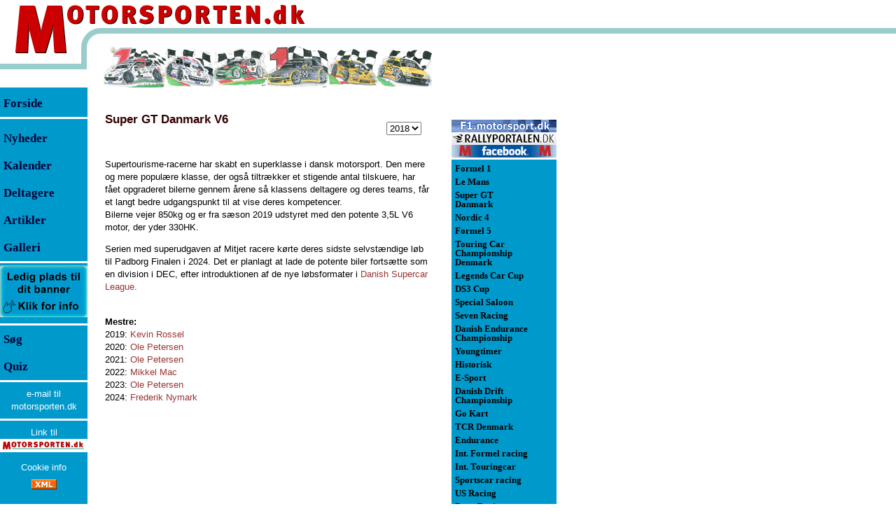

--- FILE ---
content_type: text/html; Charset=utf-8
request_url: https://www.motorsporten.dk/classes.asp?cID=513&Year=2018
body_size: 47520
content:
<!DOCTYPE HTML >
<HTML>
<HEAD>
<meta http-equiv="X-UA-Compatible" content="IE=edge" />
<meta http-equiv="Content-Type" content="text/html; charset=utf-8">
<title>Motorsporten.dk - Klasse-info - Super GT Danmark V6</title>
<META NAME="GENERATOR" Content="Microsoft Visual Studio 6.0">
<META NAME="description" CONTENT="Motorsporten.dk - Dansk motorsport og international motorsport med dansk deltagelse. Nyheder, artikler, resultater og anmeldelser">
<META NAME="keywords" CONTENT="motorsport, formel 1, formel-1, formula one, formula 1, race, billeder, anmeldelser, resultater, DTC, Yokohama, formel, le mans, ALMS, ELMS">
<META NAME="category" CONTENT="Sport">
<META NAME="category" CONTENT="Motorsport">
<META NAME="Identifier-URL" CONTENT="http://motorsporten.dk/">
<META NAME="audience" CONTENT="alle,all">
<META NAME="page-topic" CONTENT="Dansk og international motorsport. Nyheder, Resultater, Anmeldelser">
<META NAME="robots" CONTENT="ALL">
<META NAME="rating" CONTENT="General">
<META NAME="distribution" CONTENT="global">
<META NAME="language" CONTENT="DA, da, DK, dk, dansk, danish">
<META NAME="robots" CONTENT="index,follow">
<link rel="shortcut icon" href="/favicon.ico">
<!-- Global site tag (gtag.js) - Google Analytics -->
<script async src="https://www.googletagmanager.com/gtag/js?id=G-6VMZSKY9LZ" type="text/javascript"
        data-type="application/javascript"
        data-name="googleAnalytics"></script>
<!-- Global site tag (gtag.js) - Google Analytics -->
<script async src="https://www.googletagmanager.com/gtag/js?id=UA-321189-7" type="text/javascript"
        data-type="application/javascript"
        data-name="googleAnalytics"></script>
<script type="text/javascript">
  window.dataLayer = window.dataLayer || [];
  function gtag(){dataLayer.push(arguments);}
  gtag('js', new Date());

  gtag('config', 'G-6VMZSKY9LZ');
</script>
<script async src="https://pagead2.googlesyndication.com/pagead/js/adsbygoogle.js?client=ca-pub-1952947284393364"
     crossorigin="anonymous"></script>

<!-- meta name="viewport" content="width=device-width, initial-scale=1.0" / -->
<meta name="viewport" content="width=device-width, initial-scale=0.86, maximum-scale=3.0, minimum-scale=0.86" />
<style type="text/css">html {
	height:100%;
	width:100%;
}
body {
	/* height:100%; */
	font-family:Verdana, Arial, Helvetica;
	font-size:10pt;color:#000000;
	margin:0px;padding:0px;
	background-image:url(/images/bgImage.gif);
	background-repeat:repeat-x;
}

tr.tiny td {line-height:0px; font-size: 4px;}
td  {font-family:Verdana, Arial, Helvetica;font-size:10pt;line-height:14pt;color:#000000;}

.tdListTitleCell, .tdIndexTitleCell {padding-bottom:8px}
.tdTxtCol td img  {vertical-align: bottom;}
.tdTxtCol td img[width="10"][height="8"] {vertical-align: middle;margin-top:-2px}
p, div.dCenter td[colspan="3"]  {font-family:Verdana, Arial, Helvetica;font-size:10pt;line-height:14pt;color:#000000}
div.dCenter tr[bgcolor="#CCFFFF"] td[colspan="3"] { font-size:8pt;line-height:11pt;}
div.dCenter tr td[colspan="3"]:has(hr:only-child) hr {margin-top:0px;margin-bottom:0px;}

.NoSpace {margin:0px;padding:0px}
.ForumList  {font-family:Verdana, Arial, Helvetica;font-size:8pt;color:#000000}
h1 {font-family:Verdana, Arial, Helvetica;font-size:13pt;line-height:15pt;margin-top:25pt; margin-bottom:1pt;color:#990000}
h1.newsTitle {margin-top:20pt;}
.frontContent td {padding-bottom:12pt}
.tblNewsListFront {margin-top:12pt}
.h1Dark {color:#330000;margin-top:20pt;margin-bottom:10pt;}
.rClass {font-family:Tahoma, Arial, helvetica;font-size:10pt;color:#000000}
.Small, .small {font-size:9pt}
.Smaller, .smaller {font-size:8pt}
.Smallest, .smallest {font-size:9px}
.rSmall {font-size:9pt}
.rSmaller {font-size:8pt}
.rSmallest {font-size:9px}
.rSmaller blockquote p {font-size:8pt;color:#666666}
.rSmaller blockquote td {font-size:8pt;color:#666666}
.bBlue {color:#003366}
.mLeft {font-size:13pt;font-weight:bold; line-height:29pt;color:#000033}
.mLeftF {font-size:13pt;font-weight:normal; line-height:29pt;color:#000000}
.mRight {font-size:10pt;font-weight:bold;line-height:10pt;padding:3px 0px 3px 0px;}
a {text-decoration:none;}
a.aRight {color:#000000}
a.aLink {color:#003366}
a:hover {text-decoration:underline;color:#003366}
a.aRight:hover {color:#000000}
a.aLink:hover {color:#003366}

img.spacer {
	display:block;
}

h1 a {color:#990000;}
h1 a:hover {text-decoration:underline;color:#003366}

.trFPadds, .trFPadds2, .divTopAddsM {
	display:none;
}
.trFPadds td, .trFPadds2 td {
	text-align:center;
}
.trFPadds .dFPadds {
/*	width:150px; */
/*	height:125px; */
	text-align:center;
	display:inline-block;
	vertical-align:middle;
	margin: 4px;
	border: solid 2px #0099CC;
}
.trFPadds2 .dFPadds2 {
	margin: 12px 0px 0px 0px;
}
.trFPadds .dFPadds img, .trFPadds2 .dFPadds2 img, .divTopAddsM img {
	display:block;
}
.topTable {
}

.topmenu {
	display:none;
}
.ifAdds468 {
	width:468px;
	border:0px;
}

.tdClassIndexAdSpine320, .ifAdSpine320 {
	display:none;
}

table>tbody>tr>td>img[width="468"][height="1"] {
	max-width:100% !important;
	height:1px;
display:inline-block;
float:left;
}


@media (max-width: 820px) {
body {
margin-bottom:105px;
}
.topmenu {
	display:block;
	position:fixed;
	line-height:4px;
	top:0px;
	left:0px;
	right:0px;
	background-image: url(/images/topbar.png);
	background-repeat:repeat-x;
	background-position:left bottom;
	z-index:10;
}
.topmenu .topimage {
	position:relative;
	margin-bottom:5px;max-width:100%;max-height:100%;
	top:0px;left:0px;
}
.topmenu .menuwrap {
	position:absolute;
	top:0px;left:0px;width:437px;
	box-sizing:border-box;max-width:100%;
	height:100%;
}
.topmenu .topMenuLink {
	position:absolute;
	left:0px;top:0px;
	width:100%;
	height:80px;

}
.topmenu .menuwrap .menu {
	position:absolute;
	left:0px;right:0px;bottom:0px;
	padding-left:30%;padding-bottom:3px;
	max-width:100%;
	white-space:nowrap;
}
.menu a {
	display:inline-block;
	min-width:38px;  
	padding: 5px 5px 5px 5px;
	margin: 5px 5px 10px 5px;
	border-bottom: 2px solid #335566;
	color:##335566;
	text-align: center;
	font-size:12px;
}

}
@media (max-width: 550px) {
	.menu a {
		font-size:9px;
	}
}
@media (max-width: 440px) {
	.menu a {
		font-size:9px;
		margin:5px 2px 10px 2px;
		padding:5px 2px 5px 2px;
	}
}

.dColLeft {
	width:150px;
	float:left;
	height:100%;
}
.dColRight {
	position:absolute;
	left:618px;
	top:130px;
	width:177px;
	padding-left:27px;
	float:left;
	height:100%;
	text-align:right;
	z-index:1;
}
.dMenuLeft, .dMenuRight {
	background-color:#0099CC;
	width:125px;
	height:100%;
	text-align:left;
}
.dMenuRight {
	width:150px;
}
.dCenter {
	position:absolute;
	left:150px;
	/* top:130px; */
	padding-top:8px;
	width:468px;
	float:left;
}
.topRightAds {
	position:absolute;left:645px;top:0px;z-index:2;
}
#divRightColAdds {
	position:absolute; left:820px;top:64px;width:160px;
}
.dBottomThings {
	clear:both;
}
@media (max-width: 820px) {
	body {
		background-image:none;
	}

	.topTable {
		display:none;
	}
	.dColLeft, .dColRight, .dBottomThings, .topRightAds {
		display:none;
		position:relative;
		top:auto;
		left:auto;
	}
	.dCenter {
		position:relative;
		top:100px;
		left:auto;
		width:auto;
		float:left; padding:0px 8px 0px 8px;
	}
	#divRightColAdds {
		position:relative;
		right:0px;
		left:auto;
		float:right;
	}
	.trFPadds {
		display:table-row;
	}
	.trFPadds td {
		border-top:solid 2px #0099CC;
		border-bottom:solid 2px #0099CC;
	}
}
@media (max-width: 820px) {
	.tbAddCol {
		padding-top:50px;
	}
}
@media (max-width: 560px) {
	.tbAddCol {
		display:none;
	}
	.dCenter {
		max-width:100% !important;
	}
	.tblBtnAd {
		max-width:100% !important;
	}
	.tdTxtCol>img, .tdTxtCol>p>img, .tdClassIndexAdd>a>img, .divClassIndexAdd>a>img, .tblBtnAd img {
		max-width:100% !important;
		height:auto;
	}
	.tdTxtCol>table {
		width:100%;
		max-width:100% !important;
	}
	.tdClassIndexAdSpine320 {
		display:table-cell;
		padding-top:5px;
		padding-bottom:5px;
		margin:0px auto 0px auto;
	}
	.ifAdSpine320 {
		display:block;
		width:320px;
		height:160px; 
		border:0px;
	}
	.trFPadds2 {
		display:table-row;
	}
	.divTopAddsM {
		display:block;
	}
}
@media (max-width: 468px) {
	.ifAdds468 {
		width:305px;
	}
	.dCenter img[OriWidth] {
		max-width:100% !important;
		height:auto;
	}

	.tblPage, .tblTxtCol, .tblProfil, .tblProfilInfo, .tblNewsIndex, .tblCalendar, .tblClassInfo, .tblClassDrivers {
		max-width:100% !important;
	}
	.tblProfil img[width="468"][height^="3"], .tblProfilInfo img[width="468"][height^="3"], .tblProfilInfo img[width="430"][height^="3"], .tblProfilInfo img[width="430"][height^="2"] {
		max-width:100% !important;
		height:auto;
	}
	.tblProfil tr td table[width="468"], .tblProfilInfo tr td table[width="468"] {
		max-width:100% !important;
		width:100% !important;
	}
	.tblProfil img[width="468"][height="1"], .tblProfilInfo img[width="468"][height="1"] {
		max-width:100% !important;
		width:100% !important;
		height:1px;
	}
	.tblNewsIndex tr, .tblNewsIndex tr td, .tblProfilInfo tr, .tblProfilInfo tr td, .tblCalendar tr, .tblCalendar tr td, .tblClassDrivers tr, .tblClassDrivers tr td {height:42px}
.tblCalendar tr, .tblCalendar tr td[colspan="3"] {height:12px}
	.tdClassCal {line-height:40px}
	.tblNewsIndex tr td:nth-child(2) {display:inline}
	.tblNewsIndex tr td:nth-child(3) {display:block;width:120px}
}
.msImgCont {
	position:absolute;
	left:0px;
	top:0px;
	background-color:#f4f4f5;
	padding:20px;
	z-index:4;
}
.msImgCont div {
	color: #660000;
}

table.tblRes {
	border-top:solid 1px #333333;
	width:468px;
}
table.tblRes td {
	font-size:10px;
	padding: 1px 1px 1px 1px;
	vertical-align:top;
	color: #003366;
}
tr.trComment td {
	font-size:10px;
	padding-left:2px;
	color: #003366;
}
tr.trComment td p {
	font-size:10px;
	color: #003366;
	padding:0px;
	margin:0px;
}
table.tblRes tr.headRow td {
	font-weight:700;
	color: #d22020;
}
table.tblRes tr.row0 td {
	border-top:solid 1px #cccccc;
}
table.tblRes tr.row0t td, tr.rowa0t td {
	border-top:solid 1px #333333;
}
table.tblRes tr.rowa0 td {
	border-top:solid 1px #666666;
}
table.tblRes tr.rowa1 td,tr.rowa2 td {
	border-top:solid 1px #cccccc;
}
table.tblRes tr.rowb0 td {
	border-bottom:solid 1px #333333;
}

table.tblRes td.tdcent {
	text-align:center;
	white-space:nowrap;
}
table.tblRes td.tdrigh {
	text-align:right;
	white-space:nowrap;
	padding-left:2px;
}

tr.trGotMeLostMe td {
	background-color:#0099CC;
	color:#000033;
	cursor:pointer;
}

tr.trGotMeLostMe:hover td {
	background-color:#ffffff;
	color:#0099CC;
	cursor:pointer;
}
div.dAdManItem:has(div iframe) {
border-top: solid 1px #666666;
border-bottom: solid 1px #666666;
padding-top:8px;padding-bottom:8px;
}</style>
<!-- link rel="stylesheet" href="/inc/ms_20150812_1556.css" / -->


<script async src="https://securepubads.g.doubleclick.net/tag/js/gpt.js"
    crossorigin="anonymous" ></script>    
<script>    
window.googletag = window.googletag || { cmd: [] };    
</script>


<script language="JavaScript" type="text/javascript">

var pageTracker1=false;
var pageTracker7=false;

var hasUnescape=true;
try {
	var t=unescape("t");
} catch (e) {
	hasUnescape=false;
}

aColors = new Array('#000000','#0099CC','#000000','#FFFFFF');

function gotMe(inp,frontCol,backCol) {
	if (!frontCol) {
		frontCol=1;
	}
	if (!backCol) {
		backCol=3;
	}
	if (inp.children) {
		for (var i=0;i<inp.children.length;i++) {
			inp.children[i].style.backgroundColor=aColors[backCol]; //"#FFFFFF";
			inp.children[i].style.color=aColors[frontCol]; //"#0099CC";
		}
	}
}
function lostMe(inp,frontCol,backCol) {
	if (!frontCol) {
		frontCol=3;
	}
	if (!backCol) {
		backCol=1;
	}
	if (inp.children) {
		for (var i=0;i<inp.children.length;i++) {
			inp.children[i].style.backgroundColor=aColors[backCol]; //"#0099CC";
			inp.children[i].style.color=aColors[frontCol]; //"#FFFFFF";
		}
	}
}
function fnNAF(fURL,fText){
	if (window.external && window.external.NavigateAndFind) {
		window.external.NavigateAndFind("https://www.motorsporten.dk/"+fURL,fText,"");
		return false;
	}
}

function SwapImages1(inpImg,OtherID) {
	if (!OtherID) {
		OtherID="BigImg";
	}
	OtherImg=false;
	OtherTxt=false;
	if (document.getElementById) {
		OtherImg=document.getElementById(OtherID);
		OtherTxt=document.getElementById(OtherID+"Txt");
	} else if (document.all) {
		OtherImg=document.all(OtherID);
		OtherTxt=document.all(OtherID+"Txt");
	}
	if (OtherImg) {
		SaveSrc     =inpImg.src;
		SaveTitle   =""+inpImg.title;
		if (SaveTitle=="undefined") {
			SaveTitle="";
		} else {
			SaveTitle=SaveTitle.replace(/\n/gi,"<br>");
		}
		inpImg.src  =OtherImg.src;
		oTitle=""+OtherImg.title;
		if (oTitle=="undefined") {
			oTitle="";
		} else {
			oTitle=oTitle.replace(/<br>/gi,"\n");
		}
		inpImg.title=oTitle;
		OtherImg.src=SaveSrc;
		OtherImg.title=SaveTitle;
		if (OtherTxt) {
			OtherTxt.innerHTML=OtherImg.title;
		}
	}
}

function SwapImages(inpImg,OtherID) {
	if (!OtherID) {
		OtherID="BigImg";
	}
	OtherImg=false;
	OtherTxt=false;
	if (document.getElementById) {
		OtherImg=document.getElementById(OtherID);
		OtherTxt=document.getElementById(OtherID+"Txt");
	} else if (document.all) {
		OtherImg=document.all(OtherID);
		OtherTxt=document.all(OtherID+"Txt");
	}
	if (!OtherTxt) {
		OtherTxt=document.getElementById("BigImgTxt");
	}
	if (OtherImg) {
		SaveSrc     =inpImg.src;
		SaveTitle   =""+inpImg.title;
		SaveWidth	=inpImg.width;
		SaveHeight	=inpImg.height;
		if (SaveTitle=="undefined") {
			SaveTitle="";
		}

		inpImg.src  =OtherImg.src;
		if (OtherImg.width>OtherImg.height) {
			inpImg.width=73;
			inpImg.removeAttribute("height");
		} else {
			inpImg.height=73;
			inpImg.removeAttribute("width");
		}
		oTitle=""+OtherImg.title;
		if (oTitle=="undefined") {
			oTitle="";
		} else {
			oTitle=oTitle.replace(/<br>/gi,"\n");
		}
		inpImg.title=oTitle;

		OtherImg.src=SaveSrc;
		if (false && SaveHeight>SaveWidth) {
			OtherImg.removeAttribute("width");
			OtherImg.height=468;
		} else {
			OtherImg.width=468;
			OtherImg.removeAttribute("height");
		}
		OtherImg.title=SaveTitle;
		if (OtherTxt) {
			OtherTxt.innerHTML=SaveTitle.replace(/\n/gi,"<br>");
		}
	}
}

function getPosition(inp) {
	var ofsX=inp.offsetLeft;
	var ofsY=inp.offsetTop;
	while (inp.offsetParent) {
		inp=inp.offsetParent;
		ofsX+=inp.offsetLeft;
		ofsY+=inp.offsetTop;
	}
	return [ofsX,ofsY];
}
var msImgContainer=false;
function msImgShowFull(inp) {
	if (msImgContainer) {
		document.body.removeChild(msImgContainer);
		msImgContainer=false;
		return;
	}
	var OriHeight=parseInt(inp.getAttribute("OriHeight"),10);
	var OriWidth=parseInt(inp.getAttribute("OriWidth"),10);
	if (!msImgContainer) {
		msImgContainer=document.createElement("div");
	}
	if (msImgContainer) {
		if (OriHeight && OriWidth) {
			if (OriWidth>1280) {
				OriHeight=Math.round((1280/OriWidth)*OriHeight);
				OriWidth=1280;
			}
			if (OriHeight>1024) {
				OriWidth=Math.round((1024/OriHeight)*OriWidth);
				OriHeight=1024;
			}
		}
		msImgContainer.className="msImgCont";
		document.body.appendChild(msImgContainer);
		var dupNode=inp.cloneNode(false);
		dupNode.setAttribute("IsClone","1");
		var newImg=msImgContainer.appendChild(dupNode);
		var newPos=getPosition(inp);
		var msImgText=document.createElement("div");
		msImgText.innerHTML=newImg.title;
		var newImgText=msImgContainer.appendChild(msImgText);
		if (OriHeight && OriWidth) {
			ofsX=Math.round((OriWidth-inp.offsetWidth)/2)-20;
			ofsY=Math.round((OriHeight-inp.offsetHeight)/2)-20;
			newImg.width=OriWidth;
			newImg.height=OriHeight;
			msImgContainer.style.left=(newPos[0]-ofsX<0?0:newPos[0]-ofsX)+"px";
			msImgContainer.style.top=(newPos[1]-ofsY<0?0:newPos[1]-ofsY)+"px";
		} else {
			newImg.removeAttribute("width");
			newImg.removeAttribute("height");
			msImgContainer.style.left="0px";
			msImgContainer.style.top=newPos[1]+"px";
		}
		newImg.align="";
		newImg.title="";

	}
}
function msImgShowNorm(inp) {
	if (inp.getAttribute("IsClone")=="1") {
		var p=inp.parentNode;
		document.body.removeChild(p);
		msImgContainer=false;
	}
}

function msImgShowClick(inp) {
	msImgShowFull(inp);
}
function msImgShowMouseOver(inp) {
	var OriWidth=parseInt(inp.getAttribute("OriWidth"),10);
	var ShwWidth=parseInt(inp.getAttribute("width"),10);
	inp.style.cursor="pointer";
}
function msImgShowMouseOut(inp) {
	msImgShowNorm(inp);
}

function showWinStatus(newStatus) {
	if (newStatus) {
		window.status=newStatus;
	} else {
		window.status="";
	}
}
function menuHeightSet() {
	var lcol=document.getElementById("dColLeft");
	var ccol=document.getElementById("dColCenter");
	var dh=(document.documentElement && document.documentElement.scrollHeight>document.body.scrollHeight?document.documentElement.scrollHeight:document.body.scrollHeight)-(lcol?lcol.offsetTop:0);
	if (dh>ccol.scrollHeight+50) dh=ccol.scrollHeight+50;
	if (dh<1504) dh=1504;
	if (lcol) {
		lcol.style.height=dh+"px";
	}
	var rcol=document.getElementById("dColRight")
	if (rcol) {
		rcol.style.height=dh+"px";
	}
}
function PageLoad() {
	menuHeightSet();
	getWindowSize();
}

var screenState="web";
var clientAdds=new Array();
var scWidth=0;
var scHeight=0;
function getWindowSize(skip) {
	scWidth=0;scHeight=0;
	var uaL=navigator.userAgent.toLowerCase();
	if (!scWidth && window.screen && uaL.indexOf('firefox') > -1 && uaL.indexOf("android") > -1){ scWidth=screen.width; scHeight=screen.height; }
	if (!scWidth){ scWidth=window.innerWidth; }
	if (!scHeight){scHeight=window.innerHeight; }
	if (!scWidth && window.screen){ scWidth=screen.width; }
	if (!scHeight && window.screen){scHeight=screen.height;}
	if (!scWidth){scWidth = document.body.clientWidth;}
	if (!scHeight){scHeight = document.body.clientHeight;}
	if (!scWidth){scWidth=0;}
	if (!scHeight){scHeight=0;}

	screenState="web";
	if (scWidth>0) {
		if (scWidth<768){screenState='mobile';}
		else if (scWidth<1280){screenState='tablet';}
	}
	if (uaL.indexOf('iphone')>0){screenState='mobile';}
	if (!skip) {
		for (var a=0;a<clientAdds.length;a++) {
			var c=clientAdds[a];
			if (scWidth>c[0] && scWidth<c[1]) {
				var d=document.getElementById(c[2]);
				if (d) {
					var e=document.createElement(c[3]);
					var f=c[4];
					for (var b=0;b<f.length;b+=2) {
						e.setAttribute(f[b],f[b+1]);
					}
					d.appendChild(e);
				}
				clientAdds.splice(a,1);
				a--;
			}
		}
	}
}
getWindowSize(true);



</script>
<!-- script async src="//cpm.adspine.com/x/s/0/8/spine.js"></script -->
<style>
.tblPersons tr:nth-child(3n) td {
	padding-bottom:1px;
}
.tblPersons tr:nth-child(3n+1) td {
	border-top: solid 1px #0099CC;
	padding-top:2px;
}
.tblPersons tr:first-child td {
	border-top: solid 1px #333333;
}
.tblPersons tr:last-child td {
	border-bottom: solid 1px #333333;
}
.tblClassDrivers td[colspan="4"] img , tblProfilInfo td[colspan="4"] img {
	display:block;
}
</style>
</HEAD>
<body bgcolor="#FFFFFF"  link="#993333" vlink="#993333" alink="#336699"  onload="PageLoad()" onresize="getWindowSize()">
<TABLE BORDER=0 CELLPADDING=0 CELLSPACING=0 class="topTable">
<TR class="tiny"><TD ROWSPAN=3><a href="/"><IMG SRC="/images/M2.gif" WIDTH=96 HEIGHT=77 border=0 alt="Motorsporten.dk - Dansk motorsport og international motorsport med dansk deltagelse. Nyheder, artikler, resultater og anmeldelser"></a></TD>
<TD COLSPAN=2 valign=top><IMG SRC="/images/otorsporten3.gif" WIDTH=386 HEIGHT=40 alt="Motorsporten.dk"></TD>
<TD ROWSPAN=2><IMG SRC="/images/spacer.gif" WIDTH=135 HEIGHT=65 alt=""></TD>
<TD><IMG SRC="/images/spacer.gif" WIDTH=1 HEIGHT=40 alt=""></TD></TR>
<TR class="tiny"><TD ROWSPAN=3><IMG SRC="/images/left_circle2.gif" WIDTH=52 HEIGHT=85 alt=""></TD>
<TD><IMG SRC="/images/spacer.gif" WIDTH=334 HEIGHT=25 alt=""></TD>
<TD><IMG SRC="/images/spacer.gif" WIDTH=1 HEIGHT=25 alt=""></TD></TR>
<TR class="tiny"><TD COLSPAN=2 ROWSPAN=2><IMG SRC="/images/ms_banner_2009.gif" WIDTH=469 HEIGHT=60 alt="Nyheder fra dansk motorsport, og international motorsport med dansk deltagelse."></TD>
<TD><IMG SRC="/images/spacer.gif" WIDTH=1 HEIGHT=12 alt=""></TD></TR>
<TR class="tiny"><TD><IMG SRC="/images/left_line2.gif" WIDTH=96 HEIGHT=48 alt=""></TD>
<TD><IMG SRC="/images/spacer.gif" WIDTH=1 HEIGHT=48 alt=""></TD></TR>
</TABLE>

<div class="topmenu" id="dTopMenu"><img class="topimage" alt="Motorsporten.dk - Dansk motorsport og international motorsport med dansk deltagelse. Nyheder, artikler, resultater og anmeldelser" src="/images/motorsporten_top.gif" border="0" />
<div class="menuwrap"><a href="/"><img class="topMenuLink" SRC="/images/spacer.gif" alt="" border=0></a>
<div class="menu"><a class="aMenuCal" href="/calendar.asp">Kalender</a><a class="aMenuNews" href="/nindex.asp">Nyheder</a><a class="aMenuSoeg" href="/search.asp">Søg</a><a class="aMenuJob" href="/nindex.asp?cID=57">Job og handel</a></div></div>
</div>

<table id="tblPage" cellspacing=0 cellpadding=0 border=0 width="100%">
<tr><td valign=top><div class="dColLeft" id="dColLeft"><div class="dMenuLeft"><table width=125 cellspacing=0 cellpadding=0 border=0>
<tr class="tiny"><td width=5 height=3  bgcolor="#0099CC"><img width=5 height=3 src="/images/blank.gif" border=0 alt=""></td><td bgcolor="#0099CC" height=3><img width=120 height=3 src="/images/blank.gif" border=0 alt=""></td>
<tr id="tr0" class="trGotMeLostMe" onclick="document.location.href='/'" ><td width=4 height=28 bgcolor="#0099CC">&nbsp;</td><td bgcolor="#0099CC" height=28 class=mLeftF><a href="/" class=mLeft><font face="Verdana">Forside</font></a></td>
<tr class="tiny"><td width=5 height=3  bgcolor="#FFFFFF"><img width=5 height=3 src="/images/blank.gif" border=0 alt=""></td><td bgcolor="#FFFFFF" height=3><img width=120 height=3 src="/images/blank.gif" border=0 alt=""></td>
<tr class="tiny"><td width=5 height=8  bgcolor="#0099CC"><img width=5 height=8 src="/images/blank.gif" border=0 alt=""></td><td bgcolor="#0099CC" height=8><img width=120 height=8 src="/images/blank.gif" border=0 alt=""></td>
<tr id="tr1" class="trGotMeLostMe" onclick="document.location.href='/nindex.asp'" ><td width=4 bgcolor="#0099CC">&nbsp;</td><td bgcolor="#0099CC" height=28 valign=middle class=mLeft><a href="/nindex.asp" class=mLeft><font face="Verdana">Nyheder</font></a></td>
<tr id="tr2" class="trGotMeLostMe" onclick="document.location.href='/calendar.asp#ToDay'" ><td width=4 bgcolor="#0099CC">&nbsp;</td><td bgcolor="#0099CC" height=28 valign=middle class=mLeft><a href="/calendar.asp" class=mLeft><font face="Verdana">Kalender</font></a></td>
<tr id="tr3" class="trGotMeLostMe" onclick="document.location.href='/classes.asp'" ><td width=4 bgcolor="#0099CC">&nbsp;</td><td bgcolor="#0099CC" height=28 valign=middle class=mLeft><a href="/classes.asp" class=mLeft><font face="Verdana">Deltagere</font></a></td>
<tr id="tr4" class="trGotMeLostMe" onclick="document.location.href='/nindex.asp?a=1'" ><td width=4 bgcolor="#0099CC">&nbsp;</td><td bgcolor="#0099CC" height=28 valign=middle class=mLeft><a href="/nindex.asp?a=1" class=mLeft><font face="Verdana">Artikler</font></a></td>
<tr id="tr5" class="trGotMeLostMe" onclick="document.location.href='/nindex.asp?a=3'" ><td width=4 bgcolor="#0099CC">&nbsp;</td><td bgcolor="#0099CC" height=28 valign=middle class=mLeft><a href="/nindex.asp?a=3" class=mLeft><font face="Verdana">Galleri</font></a></td>
<tr id="tr6" class="trGotMeLostMe" onclick="document.location.href='/nindex.asp?a=2'" style="cursor:hand;display:none"><td width=4 bgcolor="#0099CC">&nbsp;</td><td bgcolor="#0099CC" height=28 valign=middle class=mLeft><a href="/nindex.asp?a=2" class=mLeft><font face="Verdana">Stillinger</font></a></td>
<tr class="tiny"><td width=5 height=3  bgcolor="#FFFFFF"><img width=5 height=3 src="/images/blank.gif" border=0 alt=""></td><td bgcolor="#FFFFFF" height=3><img width=120 height=3 src="/images/blank.gif" border=0 alt=""></td>
	<tr><td colspan=2 align=center><A HREF="/redir.asp?id=266&url=https://www.motorsporten.dk/prisliste" target="_blank" onclick="if (parent.pageTracker7) parent.pageTracker7._trackPageview('/redir.asp?url=https://www.motorsporten.dk/prisliste');" title="Er du interesseret i annoncering på Motorsporten.dk?"><img src="/Reklamer/MS-Annonce-125x75.jpg"  vspace="3"  height="75" width="125" border=0 alt="Er du interesseret i annoncering på Motorsporten.dk?"></a></td>
	<tr class="tiny"><td width=5 height=3  bgcolor="#FFFFFF"><img width=5 height=3 src="/images/blank.gif" border=0 alt=""></td><td bgcolor="#FFFFFF" height=3><img width=120 height=3 src="/images/blank.gif" border=0 alt=""></td>
<tr class="trGotMeLostMe" onclick="document.location.href='/search.asp'" ><td width=4 bgcolor="#0099CC">&nbsp;</td><td bgcolor="#0099CC" height=28 valign=middle class=mLeft><a href="/search.asp" class=mLeft><font face="Verdana">S&oslash;g</font></a></td>
<tr class="trGotMeLostMe" onclick="window.open('/Quiz/','quiz','width=600,height=500,toolbar=0,scrollbars=1,resizable=1,menubar=0');return false" ><td width=4 bgcolor="#0099CC">&nbsp;</td><td bgcolor="#0099CC" height=28 valign=middle class=mLeft><a href="/quiz/" class=mLeft><font face="Verdana">Quiz</font></a></td>

<tr class="tiny"><td width=4 height=3  bgcolor="#FFFFFF"><img width=5 height=3 src="/images/blank.gif" border=0 alt=""></td><td bgcolor="#FFFFFF" height=3><img width=120 height=3 src="/images/blank.gif" border=0 alt=""></td>
<tr class="tiny"><td width=4 height=8  bgcolor="#0099CC"><img width=5 height=8 src="/images/blank.gif" border=0 alt=""></td><td bgcolor="#0099CC" height=8><img width=120 height=8 src="/images/blank.gif" border=0 alt=""></td>

<tr><td colspan=2 align=center><A href="mailto:pressoffice@motorsporten.dk" style="font-size:10pt;color:#FFFFFF">e-mail til<br>motorsporten.dk</A></td>
<tr class="tiny"><td width=4 height=8  bgcolor="#0099CC"><img width=5 height=8 src="/images/blank.gif" border=0 alt=""></td><td bgcolor="#0099CC" height=8><img width=120 height=8 src="/images/blank.gif" border=0 alt=""></td>
<tr class="tiny"><td width=4 height=3  bgcolor="#FFFFFF"><img width=5 height=3 src="/images/blank.gif" border=0 alt=""></td><td bgcolor="#FFFFFF" height=3><img width=120 height=3 src="/images/blank.gif" border=0 alt=""></td>
<tr class="tiny"><td width=4 height=8  bgcolor="#0099CC"><img width=5 height=8 src="/images/blank.gif" border=0 alt=""></td><td bgcolor="#0099CC" height=8><img width=120 height=8 src="/images/blank.gif" border=0 alt=""></td>
<tr><td colspan=2 align=center><A href="/news.asp?aID=1926" style="font-size:10pt;color:#FFFFFF">Link til<br><img src="/images/ms_link_small.gif" height=19 width=125 border=0 alt="Motorsporten.dk" title="Link til Motorsporten.dk"></A></td>
<tr class="tiny"><td width=4 height=8  bgcolor="#0099CC"><img width=5 height=8 src="/images/blank.gif" border=0 alt=""></td><td bgcolor="#0099CC" height=8><img width=120 height=8 src="/images/blank.gif" border=0 alt=""></td>
<tr><td colspan=2 align=center><A href="/news.asp?aID=54279" style="font-size:10pt;color:#FFFFFF">Cookie info</A></td>
<tr class="tiny"><td width=4 height=8  bgcolor="#0099CC"><img width=5 height=8 src="/images/blank.gif" border=0 alt=""></td><td bgcolor="#0099CC" height=8><img width=120 height=8 src="/images/blank.gif" border=0 alt=""></td>

<tr><td colspan=2 align=center><A href="/rssindex.asp" style="font-size:10pt;color:#FFFFFF" title="rss feed"><img src="/images/xml.gif" height=14 width=36 border=0 alt="rss-feed"></A></td>
</table><noscript><a href="reflist.asp">Referer links</a></noscript></div></div>
<div class="dCenter" id="dColCenter">
<table cellspacing=0 cellpadding=0 border=0 width="100%">
<tr><td width=350><h1 class="h1Dark">Super GT Danmark V6</h1></td>
<td valign=bottom align=right width=118><form action="classes.asp" method="get" style="padding:0px;margin:0px"><select name="Year" onchange="submit()">
<option value="2025" >2025<option value="2024" >2024<option value="2023" >2023<option value="2022" >2022<option value="2021" >2021<option value="2020" >2020<option value="2019" >2019<option value="2018" selected>2018<option value="2017" >2017<option value="2016" >2016<option value="2015" >2015<option value="2014" >2014<option value="2013" >2013<option value="2012" >2012<option value="2011" >2011<option value="2010" >2010<option value="2009" >2009<option value="2008" >2008<option value="2007" >2007<option value="2006" >2006<option value="2005" >2005<option value="2004" >2004<option value="2003" >2003<option value="2002" >2002<option value="2001" >2001<option value="2000" >2000<option value="1999" >1999<option value="1998" >1998<option value="1997" >1997<option value="1996" >1996<option value="1995" >1995<option value="1994" >1994<option value="1993" >1993<option value="1992" >1992<option value="1991" >1991<option value="1990" >1990<option value="1989" >1989<option value="1988" >1988<option value="1987" >1987<option value="1986" >1986<option value="1985" >1985<option value="1984" >1984<option value="1983" >1983<option value="1982" >1982<option value="1981" >1981<option value="1980" >1980<option value="1977" >1977<option value="1976" >1976<option value="1975" >1975<option value="1974" >1974<option value="1973" >1973<option value="1972" >1972<option value="1965" >1965<option value="1964" >1964
</select><input type="hidden" name="cID" value="513">&nbsp;&nbsp;&nbsp;&nbsp;</form></td>
</table><table class="tblClassInfo" cellspacing=0 cellpadding=0 border=0 bgcolor="#FFFFFF" width="100%">
<tr><td colspan=3><H1></H1></td><tr><td valign=top>Supertourisme-racerne har skabt en superklasse i dansk motorsport. Den mere og mere populære klasse, der også tiltrækker et stigende antal tilskuere, har fået opgraderet bilerne gennem årene så klassens deltagere og deres teams, får et langt bedre udgangspunkt til at vise deres kompetencer. 
<br>
Bilerne vejer 850kg og er fra sæson 2019 udstyret med den potente 3,5L V6 motor, der yder 330HK.
<p>
Serien med superudgaven af Mitjet racere kørte deres sidste selvstændige løb til Padborg Finalen i 2024. Det er planlagt at lade de potente biler fortsætte som en division i DEC, efter introduktionen af de nye løbsformater i <a target=_blank href="https://www.motorsporten.dk/news.asp?aID=78456&title=Diverse%3A+Danish+Supercar+League+vil+skabe+seks+superweekender+p%C3%A5+de+danske+racerbaner">Danish Supercar League</a>.</P></td><tr><td valign=top><br>
<b>Mestre:</b><br>
2019: <a href="profil.asp?i=2390">Kevin Rossel</a><br>
2020: <a href="profil.asp?i=2931">Ole Petersen</a><br>
2021: <a href="profil.asp?i=2931">Ole Petersen</a><br>
2022: <a href="profil.asp?i=2315">Mikkel Mac</a><br>
2023: <a href="profil.asp?i=2931">Ole Petersen</a><br>
2024: <a href="profil.asp?i=2755">Frederik Nymark</a><br>
</P></td>
<tr><td>&nbsp;</td></table>
</div><script type="text/javascript">menuHeightSet()</script>

<div id="dColRight" class="dColRight"><div class="dMenuRight">

<div style="background-color:#FFFFFF">
<img src="/images/blank.gif" width=1 height=36 alt=""></div><table width=150 cellspacing=0 cellpadding=0 border=0 style="background-color:#0099CC">
<tr class="tiny"><td width=150 colspan=2 bgcolor="#0099CC" height=18><a href="/redir.asp?id=188&url=https://f1.motorsport.dk/" target="_blank" onmousemove="showWinStatus('http://f1.motorsport.dk/')" onmouseout="showWinStatus()" onclick="if (window.pageTracker7) pageTracker7._trackPageview('/redir.asp?url=http://f1.motorsport.dk/');"><img width=150 height=18 src="/images/formel-1-2004.gif" border=0 alt="Bes&oslash;g f1.motorsport.dk - F1 resultater og statistik"></a></td>
<!-- tr class="tiny"><td width=150 colspan=2 bgcolor="#0099CC" height=18><a href="/redir.asp?id=189&url=http://www.FormulaRenault.dk/" target="_blank" onmousemove="showWinStatus('http://www.FormulaRenault.dk/')" onmouseout="showWinStatus()" onclick="if (window.pageTracker7) pageTracker7._trackPageview('/redir.asp?url=http://www.FormulaRenault.dk/');"><img width=150 height=18 src="/homepages/FormelRenault/images/formularenault_150x18.gif" border=0 alt="Bes&oslash;g FormulaRenault.dk"></a></td -->
<!--tr class="tiny"><td width=150 colspan=2 bgcolor="#0099CC" height=18><a href="/redir.asp?id=190&url=http://spidercup.motorsport.dk/" target="_blank" onmousemove="showWinStatus('http://spidercup.motorsport.dk/')" onmouseout="showWinStatus()" onclick="if (window.pageTracker7) pageTracker7._trackPageview('/redir.asp?url=http://spidercup.motorsport.dk/');"><img width=150 height=18 src="/homepages/SpiderRacing/Website/rpres/SpiderCup_150x18.jpg" border=0 alt="Bes&oslash;g spiderracing.dk"></a></td-->
<tr class="tiny"><td width=150 colspan=2 bgcolor="#0099CC" height=18><a href="/redir.asp?id=191&url=https://www.RallyPortalen.dk/" target="_blank" onmousemove="showWinStatus('http://www.RallyPortalen.dk/')" onmouseout="showWinStatus()" onclick="if (window.pageTracker7) pageTracker7._trackPageview('/redir.asp?url=http://www.RallyPortalen.dk/');"><img width=150 height=18 src="/homepages/RallyPortalen/Website/rpres/rallyportalen_150x18.gif" border=0 alt="Bes&oslash;g RallyPortalen.dk"></a></td>
<tr class="tiny"><td width=150 colspan=2 bgcolor="#0099CC" height=18><a href="/redir.asp?id=192&url=https://facebook.com/motorsporten/" target="_blank" onmousemove="showWinStatus('http://facebook.com/motorsporten/')" onmouseout="showWinStatus()" onclick="if (window.pageTracker7) pageTracker7._trackPageview('/redir.asp?url=http://facebook.com/morsporten/');"><img width=150 height=18 src="/images/MS-Facebook_150x18.png" border=0 alt="Bes&oslash;g os p&aring; Facebook"></a></td>

<tr class="tiny"><td width=5 height=3 bgcolor="#FFFFFF"><img src="/images/blank.gif" width=1 height=3 border=0 alt=""></td><td width=145 bgcolor="#FFFFFF" height=3><img src="/images/blank.gif" width=1 height=3 border=0 alt=""></td>
<tr class="tiny"><td width=5 height=3 bgcolor="#0099CC"><img src="/images/blank.gif" width=1 height=3 border=0 alt=""></td><td width=145 bgcolor="#0099CC" height=3><img src="/images/blank.gif" width=1 height=3 border=0 alt=""></td>

<tr class="trGotMeLostMe" onclick='document.location.href="classes.asp?cID=20&amp;Year=2018"'><td width=5 bgcolor="#0099CC">&nbsp;</td><td bgcolor="#0099CC" valign=middle class=mRight><a class="aRight" href="classes.asp?cID=20&amp;Year=2018"><font face="Verdana">Formel 1</font></a></td>
<tr class="trGotMeLostMe" onclick='document.location.href="classes.asp?cID=31&amp;Year=2018"'><td width=5 bgcolor="#0099CC">&nbsp;</td><td bgcolor="#0099CC" valign=middle class=mRight><a class="aRight" href="classes.asp?cID=31&amp;Year=2018"><font face="Verdana">Le Mans</font></a></td>
<tr class="trGotMeLostMe" onclick='document.location.href="classes.asp?cID=561&amp;Year=2018"'><td width=5 bgcolor="#0099CC">&nbsp;</td><td bgcolor="#0099CC" valign=middle class=mRight><a class="aRight" href="classes.asp?cID=561&amp;Year=2018"><font face="Verdana">Super GT<br>Danmark</font></a></td>
<tr class="trGotMeLostMe" onclick='document.location.href="classes.asp?cID=555&amp;Year=2018"'><td width=5 bgcolor="#0099CC">&nbsp;</td><td bgcolor="#0099CC" valign=middle class=mRight><a class="aRight" href="classes.asp?cID=555&amp;Year=2018"><font face="Verdana">Nordic 4</font></a></td>
<tr class="trGotMeLostMe" onclick='document.location.href="classes.asp?cID=495&amp;Year=2018"'><td width=5 bgcolor="#0099CC">&nbsp;</td><td bgcolor="#0099CC" valign=middle class=mRight><a class="aRight" href="classes.asp?cID=495&amp;Year=2018"><font face="Verdana">Formel 5</font></a></td>
<tr class="trGotMeLostMe" onclick='document.location.href="classes.asp?cID=562&amp;Year=2018"'><td width=5 bgcolor="#0099CC">&nbsp;</td><td bgcolor="#0099CC" valign=middle class=mRight><a class="aRight" href="classes.asp?cID=562&amp;Year=2018"><font face="Verdana">Touring Car<br>Championship<br>Denmark</font></a></td>
<tr class="trGotMeLostMe" onclick='document.location.href="classes.asp?cID=410&amp;Year=2018"'><td width=5 bgcolor="#0099CC">&nbsp;</td><td bgcolor="#0099CC" valign=middle class=mRight><a class="aRight" href="classes.asp?cID=410&amp;Year=2018"><font face="Verdana">Legends Car Cup</font></a></td>
<tr class="trGotMeLostMe" onclick='document.location.href="classes.asp?cID=514&amp;Year=2018"'><td width=5 bgcolor="#0099CC">&nbsp;</td><td bgcolor="#0099CC" valign=middle class=mRight><a class="aRight" href="classes.asp?cID=514&amp;Year=2018"><font face="Verdana">DS3 Cup</font></a></td>
<tr class="trGotMeLostMe" onclick='document.location.href="classes.asp?cID=16&amp;Year=2018"'><td width=5 bgcolor="#0099CC">&nbsp;</td><td bgcolor="#0099CC" valign=middle class=mRight><a class="aRight" href="classes.asp?cID=16&amp;Year=2018"><font face="Verdana">Special Saloon</font></a></td>
<tr class="trGotMeLostMe" onclick='document.location.href="classes.asp?cID=540&amp;Year=2018"'><td width=5 bgcolor="#0099CC">&nbsp;</td><td bgcolor="#0099CC" valign=middle class=mRight><a class="aRight" href="classes.asp?cID=540&amp;Year=2018"><font face="Verdana">Seven Racing</font></a></td>
<tr class="trGotMeLostMe" onclick='document.location.href="classes.asp?cID=238&amp;Year=2018"'><td width=5 bgcolor="#0099CC">&nbsp;</td><td bgcolor="#0099CC" valign=middle class=mRight><a class="aRight" href="classes.asp?cID=238&amp;Year=2018"><font face="Verdana">Danish Endurance<BR>Championship</font></a></td>
<tr class="trGotMeLostMe" onclick='document.location.href="classes.asp?cID=374&amp;Year=2018"'><td width=5 bgcolor="#0099CC">&nbsp;</td><td bgcolor="#0099CC" valign=middle class=mRight><a class="aRight" href="classes.asp?cID=374&amp;Year=2018"><font face="Verdana">Youngtimer</font></a></td>
<tr class="trGotMeLostMe" onclick='document.location.href="classes.asp?cID=13&amp;Year=2018"'><td width=5 bgcolor="#0099CC">&nbsp;</td><td bgcolor="#0099CC" valign=middle class=mRight><a class="aRight" href="classes.asp?cID=13&amp;Year=2018"><font face="Verdana">Historisk</font></a></td>
<tr class="trGotMeLostMe" onclick='document.location.href="classes.asp?cID=523&amp;Year=2018"'><td width=5 bgcolor="#0099CC">&nbsp;</td><td bgcolor="#0099CC" valign=middle class=mRight><a class="aRight" href="classes.asp?cID=523&amp;Year=2018"><font face="Verdana">E-Sport</font></a></td>
<tr class="trGotMeLostMe" onclick='document.location.href="classes.asp?cID=567&amp;Year=2018"'><td width=5 bgcolor="#0099CC">&nbsp;</td><td bgcolor="#0099CC" valign=middle class=mRight><a class="aRight" href="classes.asp?cID=567&amp;Year=2018"><font face="Verdana">Danish Drift<br>Championship </font></a></td>
<tr class="trGotMeLostMe" onclick='document.location.href="classes.asp?cID=36&amp;Year=2018"'><td width=5 bgcolor="#0099CC">&nbsp;</td><td bgcolor="#0099CC" valign=middle class=mRight><a class="aRight" href="classes.asp?cID=36&amp;Year=2018"><font face="Verdana">Go Kart</font></a></td>
<tr class="trGotMeLostMe" onclick='document.location.href="classes.asp?cID=519&amp;Year=2018"'><td width=5 bgcolor="#0099CC">&nbsp;</td><td bgcolor="#0099CC" valign=middle class=mRight><a class="aRight" href="classes.asp?cID=519&amp;Year=2018"><font face="Verdana">TCR Denmark</font></a></td>
<tr class="trGotMeLostMe" onclick='document.location.href="classes.asp?cID=356&amp;Year=2018"'><td width=5 bgcolor="#0099CC">&nbsp;</td><td bgcolor="#0099CC" valign=middle class=mRight><a class="aRight" href="classes.asp?cID=356&amp;Year=2018"><font face="Verdana">Endurance</font></a></td>
<tr class="trGotMeLostMe" onclick='document.location.href="classes.asp?cID=195&amp;Year=2018"'><td width=5 bgcolor="#0099CC">&nbsp;</td><td bgcolor="#0099CC" valign=middle class=mRight><a class="aRight" href="classes.asp?cID=195&amp;Year=2018"><font face="Verdana">Int. Formel racing</font></a></td>
<tr class="trGotMeLostMe" onclick='document.location.href="classes.asp?cID=93&amp;Year=2018"'><td width=5 bgcolor="#0099CC">&nbsp;</td><td bgcolor="#0099CC" valign=middle class=mRight><a class="aRight" href="classes.asp?cID=93&amp;Year=2018"><font face="Verdana">Int. Touringcar</font></a></td>
<tr class="trGotMeLostMe" onclick='document.location.href="classes.asp?cID=97&amp;Year=2018"'><td width=5 bgcolor="#0099CC">&nbsp;</td><td bgcolor="#0099CC" valign=middle class=mRight><a class="aRight" href="classes.asp?cID=97&amp;Year=2018"><font face="Verdana">Sportscar racing</font></a></td>
<tr class="trGotMeLostMe" onclick='document.location.href="classes.asp?cID=241&amp;Year=2018"'><td width=5 bgcolor="#0099CC">&nbsp;</td><td bgcolor="#0099CC" valign=middle class=mRight><a class="aRight" href="classes.asp?cID=241&amp;Year=2018"><font face="Verdana">US Racing</font></a></td>
<tr class="trGotMeLostMe" onclick='document.location.href="classes.asp?cID=65&amp;Year=2018"'><td width=5 bgcolor="#0099CC">&nbsp;</td><td bgcolor="#0099CC" valign=middle class=mRight><a class="aRight" href="classes.asp?cID=65&amp;Year=2018"><font face="Verdana">Drag Racing</font></a></td>
<tr class="trGotMeLostMe" onclick='document.location.href="classes.asp?cID=45&amp;Year=2018"'><td width=5 bgcolor="#0099CC">&nbsp;</td><td bgcolor="#0099CC" valign=middle class=mRight><a class="aRight" href="classes.asp?cID=45&amp;Year=2018"><font face="Verdana">Rally</font></a></td>
<tr class="trGotMeLostMe" onclick='document.location.href="classes.asp?cID=48&amp;Year=2018"'><td width=5 bgcolor="#0099CC">&nbsp;</td><td bgcolor="#0099CC" valign=middle class=mRight><a class="aRight" href="classes.asp?cID=48&amp;Year=2018"><font face="Verdana">Rallycross</font></a></td>
<tr class="trGotMeLostMe" onclick='document.location.href="classes.asp?cID=108&amp;Year=2018"'><td width=5 bgcolor="#0099CC">&nbsp;</td><td bgcolor="#0099CC" valign=middle class=mRight><a class="aRight" href="classes.asp?cID=108&amp;Year=2018"><font face="Verdana">MC sport</font></a></td>
<tr class="trGotMeLostMe" onclick='document.location.href="classes.asp?cID=446&amp;Year=2018"'><td width=5 bgcolor="#0099CC">&nbsp;</td><td bgcolor="#0099CC" valign=middle class=mRight><a class="aRight" href="classes.asp?cID=446&amp;Year=2018"><font face="Verdana">Tidligere klasser</font></a></td>
<tr class="trGotMeLostMe" onclick='document.location.href="classes.asp?cID=160&amp;Year=2018"'><td width=5 bgcolor="#0099CC">&nbsp;</td><td bgcolor="#0099CC" valign=middle class=mRight><a class="aRight" href="classes.asp?cID=160&amp;Year=2018"><font face="Verdana">Radical - Int.</font></a></td>
<tr class="trGotMeLostMe" onclick='document.location.href="classes.asp?cID=575&amp;Year=2018"'><td width=5 bgcolor="#0099CC">&nbsp;</td><td bgcolor="#0099CC" valign=middle class=mRight><a class="aRight" href="classes.asp?cID=575&amp;Year=2018"><font face="Verdana">Radical Cup<br>Scandinavia</font></a></td>
<tr class="trGotMeLostMe" onclick='document.location.href="classes.asp?cID=447&amp;Year=2018"'><td width=5 bgcolor="#0099CC">&nbsp;</td><td bgcolor="#0099CC" valign=middle class=mRight><a class="aRight" href="classes.asp?cID=447&amp;Year=2018"><font face="Verdana">Tidligere danske klasser</font></a></td>
<tr class="trGotMeLostMe" onclick='document.location.href="classes.asp?cID=275&amp;Year=2018"'><td width=5 bgcolor="#0099CC">&nbsp;</td><td bgcolor="#0099CC" valign=middle class=mRight><a class="aRight" href="classes.asp?cID=275&amp;Year=2018"><font face="Verdana">Kører- & baneinfo</font></a></td>
<tr class="trGotMeLostMe" onclick='document.location.href="classes.asp?cID=40&amp;Year=2018"'><td width=5 bgcolor="#0099CC">&nbsp;</td><td bgcolor="#0099CC" valign=middle class=mRight><a class="aRight" href="classes.asp?cID=40&amp;Year=2018"><font face="Verdana">Diverse</font></a></td>
<tr class="trGotMeLostMe" onclick='document.location.href="classes.asp?cID=142&amp;Year=2018"'><td width=5 bgcolor="#0099CC">&nbsp;</td><td bgcolor="#0099CC" valign=middle class=mRight><a class="aRight" href="classes.asp?cID=142&amp;Year=2018"><font face="Verdana">Bil nyt</font></a></td>
<tr class="trGotMeLostMe" onclick='document.location.href="classes.asp?cID=35&amp;Year=2018"'><td width=5 bgcolor="#0099CC">&nbsp;</td><td bgcolor="#0099CC" valign=middle class=mRight><a class="aRight" href="classes.asp?cID=35&amp;Year=2018"><font face="Verdana"> Anmeldelser</font></a></td>
<tr class="trGotMeLostMe" onclick='document.location.href="classes.asp?cID=29&amp;Year=2018"'><td width=5 bgcolor="#0099CC">&nbsp;</td><td bgcolor="#0099CC" valign=middle class=mRight><a class="aRight" href="classes.asp?cID=29&amp;Year=2018"><font face="Verdana">Info</font></a></td>
<tr class="trGotMeLostMe" onclick='document.location.href="classes.asp?cID=57&amp;Year=2018"'><td width=5 bgcolor="#0099CC">&nbsp;</td><td bgcolor="#0099CC" valign=middle class=mRight><a class="aRight" href="classes.asp?cID=57&amp;Year=2018"><font face="Verdana">Job & handel</font></a></td></table>
</div></div>
<script type="text/javascript">menuHeightSet()</script>
<div  class="dBottomThings"><img width=120 height=3 src="/images/blank.gif" border=0 alt=""></div></td><td class="tbAddCol" valign=top><div  id="divRightColAdds"><div id="divRCA0" data-addplace="post 16">
		<!-- script async src="//pagead2.googlesyndication.com/pagead/js/adsbygoogle.js"  type="text/javascript"
        data-type="application/javascript"
        data-name="adsense"></script -->
<script async src="https://pagead2.googlesyndication.com/pagead/js/adsbygoogle.js?client=ca-pub-1952947284393364"
     crossorigin="anonymous"></script>
<!-- New 160x600 -->
<ins class="adsbygoogle"
     style="display:inline-block;width:160px;height:600px"
     data-ad-client="ca-pub-1952947284393364"
     data-ad-slot="5137755280"></ins>
<script>
(adsbygoogle = window.adsbygoogle || []).push({});
</script></div><div>&nbsp;<br>&nbsp;</div><div id="divRCA1" data-addplace="post 20">
<!-- New 160x600 2 -->
<ins class="adsbygoogle"
     style="display:inline-block;width:160px;height:600px"
     data-ad-client="ca-pub-1952947284393364"
     data-ad-slot="4837304083"></ins>
<script>
(adsbygoogle = window.adsbygoogle || []).push({});
</script></div></div></td></tr></table>
<script async src="//pagead2.googlesyndication.com/pagead/js/adsbygoogle.js" type="application/javascript"
        data-type="application/javascript"
        data-name="adsense"></script>
<script type="text/javascript" type="text/javascript"
        data-type="application/javascript"
        data-name="googleAnalytics">

	menuHeightSet();
  gtag('config', 'G-6VMZSKY9LZ');
  gtag('config', 'UA-321189-7');
  gtag('config', 'UA-321189-1', {
  'page_title' : 'Klasse - Super GT Danmark V6',
  'page_path': '/Klasse/Super GT Danmark V6/classes.asp?cID=513&Year=2018'
});

</script>

<!--
125
-->

<!-- Ehavior tracking code start -->
<!--
	<script type="text/javascript">(function(e,t){var n=t.location.protocol=="https:"?"https://ssl-":"http://",r=t.createElement("script");r.async=!0,r.src=n+"boot131.tracking.ehavior.net/boot/131.js",t.getElementsByTagName("head")[0].appendChild(r),t.readyState||(e._onload=e.onload,e.onload=function(){t.readyState="complete",e._onload&&e._onload()})})(window,document);</script>
-->
<!-- Ehavior tracking code end -->

</BODY>

</HTML>


--- FILE ---
content_type: text/html; charset=utf-8
request_url: https://www.google.com/recaptcha/api2/aframe
body_size: 268
content:
<!DOCTYPE HTML><html><head><meta http-equiv="content-type" content="text/html; charset=UTF-8"></head><body><script nonce="VC-IT_E6EFRxVg612g2QGA">/** Anti-fraud and anti-abuse applications only. See google.com/recaptcha */ try{var clients={'sodar':'https://pagead2.googlesyndication.com/pagead/sodar?'};window.addEventListener("message",function(a){try{if(a.source===window.parent){var b=JSON.parse(a.data);var c=clients[b['id']];if(c){var d=document.createElement('img');d.src=c+b['params']+'&rc='+(localStorage.getItem("rc::a")?sessionStorage.getItem("rc::b"):"");window.document.body.appendChild(d);sessionStorage.setItem("rc::e",parseInt(sessionStorage.getItem("rc::e")||0)+1);localStorage.setItem("rc::h",'1769268180199');}}}catch(b){}});window.parent.postMessage("_grecaptcha_ready", "*");}catch(b){}</script></body></html>

--- FILE ---
content_type: application/javascript; charset=utf-8
request_url: https://fundingchoicesmessages.google.com/f/AGSKWxVVyEA5R5khy5tg9bMqLAkWDnv99IfcytYRR89R8bJPsp2rErbRwZkuk9RoZuosvI1TQ9pNwvPa21A-3rlV_S0nDMUu4EhrcpjjvCAZLQdvQXmBuFwXHVMumJQmzTDiBlbYlNVtD6o2Dw32Z_bVLjbe2a0jpZiC12fY-x9BTpdFLqmQ76FQjC_mzGw8/_/ad_728._936x60.-ad-640x480._generic_ad./oas/oas-
body_size: -1289
content:
window['c8769c1d-f598-410f-b3d1-807501b782f7'] = true;